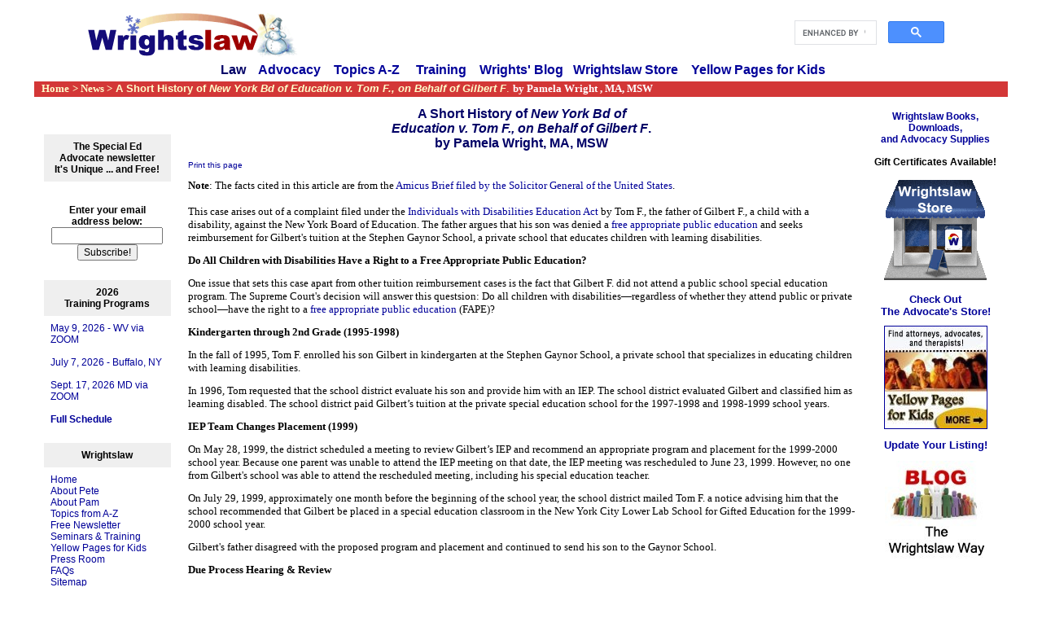

--- FILE ---
content_type: text/html; charset=ISO-8859-1
request_url: https://www.wrightslaw.com/news/07/nyc.tomf.history.htm
body_size: 45178
content:
<!DOCTYPE HTML PUBLIC "-//W3C//DTD HTML 4.01 Transitional//EN">
<html>
<head>
<title>A Short History of New York Bd of Education v. Tom F., on Behalf of Gilbert F. - Wrightslaw.com</title>
<meta http-equiv="Content-Type" content="text/html; charset=iso-8859-1">
<meta name="keywords" content="New York Board of Education v. Tom F, Tom Freston, tuition reimbursement, Stephen Gaynor School, IEP, IEP meeting, free appropriate education, FAPE, Wrightslaw, Peter Wright, Pete Wright, Pamela Wright">
<meta name="description" content="A Short History of New York Board of Education v. Tom F., on Behalf of Gilbert F. describes key events from Gilbert's entry into Kindergarten in 1996 to the U.S. Supreme Court's decision to grant cert in February 2007.">
</head>
<body bgcolor="#FFFFFF" link="#000066" vlink="#000066" alink="#990000">


<table width="85%" align="center">
<tr>
    <td width="35%"><a href="https://www.wrightslaw.com"><img src="https://www.wrightslaw.com/logos/logo.january.gif" width="260" height="60" border="0" /></a></td>
<td width="45%">
      <div align="right"><span class='st_sharethis' displayText=''></span>
<span class='st_facebook' displayText=''></span>
<span class='st_twitter' displayText=''></span>
<span class='st_linkedin' displayText=''></span>
<span class='st_pinterest' displayText=''></span>
<span class='st_email' displayText=''></span>
</div>
  </td>
 
 
 
  <td align="right" width="35%">
  <div>
   <script>
  (function() {
    var cx = '016934202862646934343:mgcvhz7jeh0';
    var gcse = document.createElement('script');
    gcse.type = 'text/javascript';
    gcse.async = true;
    gcse.src = (document.location.protocol == 'https:' ? 'https:' : 'http:') +
        '//cse.google.com/cse.js?cx=' + cx;
    var s = document.getElementsByTagName('script')[0];
    s.parentNode.insertBefore(gcse, s);
  })();
</script>

<gcse:search></gcse:search>
  </div>

<script type="text/javascript">var switchTo5x=true;</script>
<script type="text/javascript" src="https://ws.sharethis.com/button/buttons.js"></script>
<script type="text/javascript">stLight.options({publisher: "af9b2a11-6c6a-41dc-bbfc-5032b76e27e9", doNotHash: false, doNotCopy: false, hashAddressBar: false});</script>



<script type="text/javascript">
var _userway_config = {
// uncomment the following line to override default position
// position: 3,
// uncomment the following line to override default language (e.g., fr, de, es, he, nl, etc.)
// language: 'en',
// uncomment the following line to override color set via widget
// color: '#053e67',
account: '1pE1WpWdVC'
};
</script>
<script type="text/javascript" src="https://cdn.userway.org//widget.js"></script>

</td>
</tr>


<tr valign="top">
<td colspan="3">



<div align="center"><font face="Verdana, Arial, Helvetica, sans-serif" size="3"><b>
&nbsp;&nbsp;<a href="https://www.wrightslaw.com/law.htm"><font color="#000066">Law </a>&nbsp;&nbsp;


<a href="https://www.wrightslaw.com/advoc.htm"> Advocacy</a> &nbsp;&nbsp;

<a href="https://www.wrightslaw.com/topics.htm">Topics A-Z </a> &nbsp; &nbsp;

<a href="https://www.wrightslaw.com/speak/index.htm">Training</a> &nbsp;&nbsp; 


<a href="https://www.wrightslaw.com/blog/">Wrights' Blog</a>&nbsp;&nbsp;


<a href="https://www.wrightslaw.com/store">Wrightslaw Store</a>&nbsp;&nbsp;&nbsp;


<para align="right"><a href="https://www.yellowpagesforkids.com">Yellow Pages for Kids</a>&nbsp;

</div></td></tr></table>







 <table width="95%" align="center"> <tr> <td bgcolor="#D33737" height="19"><font color="#FFFFCC" size="2" face="Arial, Helvetica, sans-serif"> &nbsp;<b><font color="#FFFFCC" face="Verdana, Arial, Helvetica, sans-serif"></font></b><font face="Verdana, Arial, Helvetica, sans-serif">&nbsp;</font><font color="#FFFFCC" size="2" face="Arial, Helvetica, sans-serif"><font face="Verdana"><b><a href="http://www.wrightsslaw.com"><font color="#FFFFCC">Home</font></a></b></font></font> <font face="Verdana, Arial, Helvetica, sans-serif"><b><font face="Verdana">&gt;</font></b></font><font face="Verdana"><b>&nbsp;<a href="http://www.wrightsslaw.com/news.htm"><font color="#FFFFCC">News</font></a> &gt;</b></font><font face="Verdana, Arial, Helvetica, sans-serif"> <b>A Short History of <i>New York Bd of Education v. Tom F., on Behalf of Gilbert F</i></b>.</font> <b><font color="#FFFFFF" face="Verdana">by Pamela Wright , MA, MSW</font></b> </font></td>
</tr> 
</table><table width="95%" height="100%" align="center" cellpadding="8"> 
  <tr> 
<td width="15%" valign="top" bgcolor="#FFFFFF"> <div align="center"> <style type="text/css">
<!--
p {color:#000000; font-size:12px; font-family: Verdana, Arial, Helvetica, sans-serif}
a:link       { text-decoration: none; color:#000099 }
a:active     { text-decoration: none; color:#000099 }
a:visited    { text-decoration: none; color:#000099 }
-->
</style>
<style fprolloverstyle>
A:hover {color: #0000CC; text-decoration: underline}
.style1 {
	color: #FF0000;
	font-weight: bold;
	font-size: 10px;
}
.middle {
	text-align: center;
}
.middle {
	text-align: right;
}
</style>

<center>

<table bordercolor="#FFFFFF" width="90%" border="0" style=" border-collapse: collapse" cellpadding="8" cellspacing="8"> 

<tr>
<td height="0" bgcolor="#ffffff">
      <div id="google_translate_element"></div><script type="text/javascript">
function googleTranslateElementInit() {
  new google.translate.TranslateElement({pageLanguage: 'en', includedLanguages: 'es', layout: google.translate.TranslateElement.InlineLayout.SIMPLE}, 'google_translate_element');
}
</script><script type="text/javascript" src="//translate.google.com/translate_a/element.js?cb=googleTranslateElementInit"></script><br></td>
   </tr>
<tr>
<td bgcolor="#EFEFEF">
<p align="center"><b>The Special Ed Advocate newsletter<br>        
It's Unique ... and Free!</b></td>
</tr>
<tr>
<td height="121" bordercolor=#ffffff bgcolor=#FFFFFF>
<div align="center">
<div style="width:140; background-color: #ffffff; height:65">

<form name="ccoptin" action="https://ui.constantcontact.com/d.jsp" target="_blank" method="post" style="margin-bottom:3;">
<p style="margin-top: 0; margin-bottom: 0">
<b>Enter your email address below:</b>
<input type="text" name="ea" size="15" value="" >
</p>
<p style="margin-top: 0; margin-bottom: 0">
<input type="submit" name="go" value="Subscribe!" class="submit"  style="font-size:12px">
<input type="hidden" name="m" value="1101518003158">
<input type="hidden" name="p" value="oi">
</p>
</form>
</div>
</div>


<!-- END: Constant Contact Stylish Email Newsletter Form -->
<!-- BEGIN: SafeSubscribe -->
<!-- END: SafeSubscribe --></td>
</tr>
<tr>
  <td bgcolor="#EFEFEF" height="0"> 
  <p align="center"><b>2026<br />
    Training Programs</b></td>
</tr>

<tr>
<td height="91" bordercolor="#FFFFFF"><p><a href="https://www.wrightslaw.com/speak/schedule.htm">
May 9, 2026 - WV via ZOOM
<br>
<br>
July 7, 2026 - Buffalo, NY
<br>
<br>
Sept. 17, 2026 MD via ZOOM
<br>
<br>
<b>Full Schedule</b></a>

<br>
<br>



</p></td>
</tr>
    
<tr>
<td bgcolor="#EFEFEF">
<p align="center"><b>Wrightslaw</b></td>
</tr>

<tr>
<td height="0" bordercolor="#FFFFFF">
<p style="margin-top: 0; margin-bottom: 0">
<a href="https://www.wrightslaw.com/">Home</a><br>
<a href="https://www.wrightslaw.com/speak/p2/pete.bio.htm">About Pete</a><br>
<a href="https://www.wrightslaw.com/speak/p2/pam.bio.htm">About Pam</a><br>
<a href="https://www.wrightslaw.com/topics.htm">Topics from A-Z</a><br>
<a href="https://www.wrightslaw.com/subscribe.htm">Free Newsletter</a><br>
<a href="https://www.wrightslaw.com/speak/index.htm">Seminars & Training</a><br>
<a href="http://www.yellowpagesforkids.com">Yellow Pages for Kids</a><br>
<a href="https://www.wrightslaw.com/press.htm">Press Room</a><br>
<a href="https://www.wrightslaw.com/site.faq.htm">FAQs</a><br>
<a href="https://www.wrightslaw.com/sitemap.htm">Sitemap</a></p></td>
</tr>

<tr>
<td bordercolor="#FFFFFF" bgcolor="#EFEFEF">
<p align="center"><b>Books &amp; Training</b></td>
</tr>
    
<tr>
<td height="0" bordercolor="#FFFFFF" bgcolor="#FFFFFF">
<p><a href="https://www.wrightslaw.com/store/index.html">Wrightslaw Store<img src="https://www.wrightslaw.com/images/lock2.jpg" alt="secure store lock" width="16" height="20" border="0" align="absmiddle"></a><br>
<a href="https://www.wrightslaw.com/supplies/supplies.htm">&nbsp;&nbsp;Advocate's Store</a><br>
&nbsp;&nbsp;<a href="https://www.wrightslaw.com/bks/stu.discount.htm">Student Bookstore</a><br>
<a href="https://www.wrightslaw.com/bks/exam.copies.htm">&nbsp;&nbsp;Exam Copies</a><br>
<a href="https://www.wrightslaw.com/webex/index.htm">Training Center</a><br>
<!--
<a href="https://www.wrightslaw.com/bks/advo_discount.htm">Bulk Discounts</a><br>

<a href="https://www.wrightslaw.com/bks/mil.discount.htm">Military Discounts</a><br>
<a href="https://www.wrightslaw.com/bks/stu.discount.htm">Student Discounts</a><br> -->

<a href="https://www.wrightslaw.com/bks/orderform.htm">Mail &amp; Fax Orders</a></p></td>
</tr>
    
<tr>
<td bordercolor="#FFFFFF" bgcolor="#EFEFEF"><p align="center"><b>Advocacy Library</b></td>
</tr>

<tr>
<td height="0" bordercolor="#FFFFFF"><p align="left" style="margin-top: 0"><a href="https://www.wrightslaw.com/articles.htm">Articles</a><br />
<a href="https://www.wrightslaw.com/info/advo.cool.tools.htm">Cool Tools</a><br />    
<a href="https://www.wrightslaw.com/heath/dyh.index.htm">Doing Your Homework</a><br />
    <a href="https://www.wrightslaw.com/howey/ask.htm">Ask the Advocate</a><br />
    <a href="https://www.wrightslaw.com/faqs.htm">FAQs</font></a><br />
    <a href="https://www.wrightslaw.com/archives.htm">Newsletter Archives</a><br />
    <a href="https://www.wrightslaw.com/nltr/summer.school.series.htm">Short Course Series</a><br />
    <a href="http://www.fetaweb.com/success.htm">Success Stories</a><br />
    <a href="https://www.wrightslaw.com/advocacy.htm">Tips</a><a href="https://www.wrightslaw.com/advocacy.htm"><br></a></p></td>
</tr>

<tr>
<td bordercolor="#FFFFFF" bgcolor="#EFEFEF"><p align="center"><b>Law Library</b></td>
</tr>

<tr>
<td bordercolor="#FFFFFF"><p style="margin-top: 0; margin-bottom: 0">
<a href="https://www.wrightslaw.com/law.articles.htm">Articles</a><br>
<a href="https://www.wrightslaw.com/caselaw.htm">Caselaw</a><br>
<a href="https://www.wrightslaw.com/law/pleadings/fed.court.complaints.htm">Fed Court Complaints</a><br>
<a href="https://www.wrightslaw.com/idea/index.htm">IDEA 2004</a><br>



<a href="https://www.wrightslaw.com/info/homeless.index.htm">McKinney-Vento Homeless</a><br />
<a href="https://www.wrightslaw.com/info/ferpa.index.htm">FERPA</a><br>
<a href="https://www.wrightslaw.com/info/sec504.index.htm">Section 504</a><br></td>
</tr>

<tr>
<td bordercolor="#FFFFFF" bgcolor="#EFEFEF"><p align="center"><b>Topics</b></td>
</tr>

<tr>
<td height="0" bordercolor="#FFFFFF"><p style="margin-top: 0; margin-bottom: 0"><a href="https://www.wrightslaw.com/info/advo.index.htm">Advocacy</a><br>
<a href="https://www.wrightslaw.com/info/add.index.htm">ADD/ADHD</a><br>

<a href="https://www.wrightslaw.com/info/allergy.index.htm">Allergy/Anaphylaxis</a><br>
<a href="https://www.wrightslaw.com/info/ai.index.htm">American Indian<br></a>
<a href="https://www.wrightslaw.com/info/atech.index.htm">Assistive Technology</a><br>
<a href="https://www.wrightslaw.com/info/autism.index.htm">Autism Spectrum<br></a>
<a href="https://www.wrightslaw.com/info/discipl.index.htm">Behavior & Discipline</a>
<a href="https://www.wrightslaw.com/info/harassment.index.htm"><br>Bullying<br></a>
<a href="https://www.wrightslaw.com/info/college.index.htm">College/Continuing Ed<br></a>
<a href="https://www.wrightslaw.com/info/damag.index.htm">Damages</a><br>
<a href="https://www.wrightslaw.com/info/sec504.index.htm">Discrimination</a><br>
<a href="https://www.wrightslaw.com/info/dp.index.htm">Due Process</a><br>
<a href="https://www.wrightslaw.com/info/ei.index.htm">Early Intervention<br>&nbsp;&nbsp;(Part C)</a><br>
<a href="https://www.wrightslaw.com/info/elig.index.htm">Eligibility</a><br>
<a href="https://www.wrightslaw.com/info/allergy.index.htm">Episodic, such as
  <br>&nbsp;&nbsp; Allergies, Asthma, 
<br>&nbsp;&nbsp; Diabetes, Epilepsy, etc</a><br>
<a href="https://www.wrightslaw.com/essa/index.htm">ESSA</a><br>
<a href="https://www.wrightslaw.com/info/esy.index.htm">ESY</a><br>
<a href="https://www.wrightslaw.com/info/test.index.htm">Evaluations</a><br>
<a href="https://www.wrightslaw.com/info/fape.index.htm">FAPE</a><br>
<a href="https://www.wrightslaw.com/flyers.htm">Flyers</a><font color="#000066"><br>
<a href="https://www.wrightslaw.com/info/future.plan.index.htm">Future Planning<br></a>
<a href="https://www.wrightslaw.com/info/harassment.index.htm">Harassment</a> <br>
<a href="https://www.wrightslaw.com/info/highstak.index.htm">High-Stakes Tests</a><br>
<a href="https://www.wrightslaw.com/info/homeless.index.htm">Homeless Children</a><br>
<a href="https://www.wrightslaw.com/idea/index.htm">IDEA 2004</a><br>
<a href="https://www.wrightslaw.com/info/child.find.index.htm">Identification</a> &amp; <a href="https://www.wrightslaw.com/info/child.find.index.htm">Child Find</a><br>
<a href="https://www.wrightslaw.com/info/iep.index.htm">IEPs</a><br />

<!--
<a href="https://www.wrightslaw.com/speak/20.07.va.wm.htm">ISEA</a><br>
-->
<a href="https://www.wrightslaw.com/info/jj.index.htm">Juvenile Justice</a><br>
<a href="https://www.wrightslaw.com/lawschool/index.htm">Law School & Clinics</a><br>
<a href="https://www.wrightslaw.com/info/ltrs.index.htm">Letters & Paper Trails</a><br>
<a href="https://www.wrightslaw.com/info/lre.index.htm">LRE / Inclusion</a><br>
<a href="https://www.wrightslaw.com/info/mediation.index.htm">Mediation</a><br>
<a href="https://www.wrightslaw.com/info/dod.index.htm">Military / DOD</a><br /><a href="https://www.wrightslaw.com/info/protections.index.htm">Parental Protections</a><br>
<a href="https://www.wrightslaw.com/info/pe.index.htm">PE and Adapted PE<br></a></font>
<a href="https://www.wrightslaw.com/info/ferpa.index.htm">Privacy & Records</a><br>
<a href="https://www.wrightslaw.com/info/safgd.index.htm">Procedural Safeguards</a><br>
<a href="https://www.wrightslaw.com/info/progress.index.htm">Progress Monitoring</a><br>      
<a href="https://www.wrightslaw.com/info/read.index.htm">Reading</a><br>
<a href="https://www.wrightslaw.com/info/relsvc.index.htm">Related Services</a><br>
<a href="https://www.wrightslaw.com/nclb/rbi.htm">Research Based<br>&nbsp;&nbsp;Instruction</a><br>
<a href="https://www.wrightslaw.com/info/rti.index.htm">Response to Intervention<br>&nbsp;&nbsp;(RTI)</a><br>
<a href="https://www.wrightslaw.com/info/abuse.index.htm">Restraints / Seclusion<br>&nbsp;&nbsp; and Abuse</a><br>
<a href="https://www.wrightslaw.com/info/retain.index.htm">Retention</a><br>
<a href="https://www.wrightslaw.com/info/retal.index.htm">Retaliation</a><br>
<a href="https://www.wrightslaw.com/nclb/stats.htm">School Report Cards</a><br>
<a href="https://www.wrightslaw.com/info/sec504.index.htm">Section 504</a><br>
<a href="https://www.wrightslaw.com/info/self.advocacy.htm">Self-Advocacy</a><br>
<a href="https://www.wrightslaw.com/info/teach.index.htm">Teachers & Principals</a><br>
<a href="https://www.wrightslaw.com/info/trans.index.htm">Transition</a><br>
<a href="https://www.wrightslaw.com/info/2e.index.htm">Twice Exceptional (2e)</a><br>
<a href="https://www.wrightslaw.com/virginia/sped.index.htm">VA Special Education</a></td>
</tr>

<tr>
<td bordercolor="#FFFFFF" bgcolor="#EFEFEF"><p align="center">
<a href="https://www.wrightslaw.com/bkstore/bks_index.htm"><b>Resources &amp; Directories</font></b></a></td>
</tr>
    
<tr>
<td height="0" bordercolor="#FFFFFF" bgcolor="#FFFFFF"><p><a href="https://www.wrightslaw.com/bkstore/bks_index.htm">Advocate's Bookstore</a><br>
<a href="http://www.fetaweb.com">Advocacy Resources</a><br>Directories <br>
&nbsp;&nbsp;<a href="http://www.yellowpagesforkids.com/help/dis.orgs.htm">Disability Groups</a><br>
&nbsp;&nbsp;<a href="http://www.yellowpagesforkids.com/help/intrntl.htm">International</a><br>
&nbsp;&nbsp;<a href="http://www.yellowpagesforkids.com/help/seas.htm">State DOEs</a><br>
&nbsp;&nbsp;<a href="http://www.yellowpagesforkids.com/help/ptis.htm">State PTIs</a><br>
<a href="https://www.wrightslaw.com/flyers.htm">Free Flyers</a><br>
<a href="https://www.wrightslaw.com/links/free_pubs.htm">Free Pubs</a><br>
<a href="https://www.wrightslaw.com/links/free_nwltrs.htm">Free Newsletters</a><br>
<a href="http://www.yellowpagesforkids.com/help/legal.advocacy.htm">Legal & Advocacy</a><br>
Glossaries<br>
&nbsp; &nbsp;<a href="https://www.wrightslaw.com/links/glossary.sped.legal.htm">Legal Terms</a><br>
&nbsp;&nbsp;&nbsp;<a href="https://www.wrightslaw.com/links/glossary.assessment.htm">Assessment Terms</a><br>
<a href="http://www.fetaweb.com/best.htm">Best School Websites</a></td>
</tr>
    
<tr>
<td bordercolor="#FFFFFF" bgcolor="#FFFFFF">&nbsp;</td>
</tr>


<script type="text/javascript">
var _userway_config = {
// uncomment the following line to override default position
// position: '8',
// uncomment the following line to override default size (values: small, large)
// size: 'large', 
// uncomment the following line to override default language (e.g., fr, de, es, he, nl, etc.)
// language: null,
// uncomment the following line to override color set via widget
// color: 'null', 
// uncomment the following line to override type set via widget(1=man, 2=chair, 3=eye)
// type: 'null', 
account: '1pE1WpWdVC'
};
</script>
<script type="text/javascript" src="https://cdn.userway.org/widget.js"></script>

</tbody> 
</table>

</center>
</div>
 
</div></td><td width="70%" valign="top"> <div align="center"> <center> <p align="center"><font face="Verdana, Arial, Helvetica, sans-serif" size="3" color="#000066"><b> 
<!-- startprint -->
A Short History of 
<i>New York Bd of <br>
Education v. Tom F., on Behalf of Gilbert F</i>. <br>
by Pamela Wright, MA, MSW
<A NAME="top"></A><br>
</b></font></p>
<p align="left"><font face="Verdana, Arial, Helvetica, sans-serif" size="2"><font size="1" face="Verdana, Arial, Helvetica, sans-serif"><a href="/phprint.php">Print 
this page</a></font><br> 
</font> </p>
<div align="left">
  <p><font size="2" face="Verdana"><b>Note</b>: The facts cited in this article are from the <a href="http://www.harborhouselaw.com/law/plead/tomf.amicus.solgen.pdf">Amicus Brief filed by the Solicitor General of the United States</a>. <br>
      <br>
    This case arises out of a complaint filed under the <a href="https://www.wrightslaw.com/idea/index.htm">Individuals with Disabilities Education Act</a> by Tom F., the father of Gilbert F., a child with a disability, against the New York Board of Education. The father  argues that his son was denied a <a href="https://www.wrightslaw.com/info/fape.index.htm">free appropriate public education</a> and seeks reimbursement for Gilbert's tuition at the Stephen Gaynor School, a private school that educates children with learning disabilities. </font></p>
  <p><font color="#000000" size="2" face="Verdana"><b>Do All Children with Disabilities Have a Right to a Free Appropriate Public Education?</b></font></p>
  <p><font size="2" face="Verdana">One issue that sets this case apart from other tuition reimbursement cases is the fact that Gilbert F. did not attend a public school special education program.  The Supreme Court's decision will answer this questsion:  Do all children with disabilities&mdash;regardless of whether they attend public or private school&mdash;have the right to a <a href="https://www.wrightslaw.com/info/fape.index.htm">free appropriate public education</a> (FAPE)?</font></p>
  <p><font size="2" face="Verdana"><b>Kindergarten through 2nd Grade (1995-1998)</b> </font></p>
  <p><font size="2" face="Verdana">In the fall of 1995, Tom F. enrolled his son Gilbert in kindergarten at the Stephen Gaynor School, a private school that specializes in educating children with learning disabilities.</font></p>
  <p><font size="2" face="Verdana">In 1996, Tom  requested that the school district evaluate his son and provide him with an IEP. The school district evaluated Gilbert and classified him as learning disabled. The school district paid Gilbert&rsquo;s tuition at the private special education school for the 1997-1998 and 1998-1999 school years. </font></p>
  <p><font size="2" face="Verdana"><b>IEP Team Changes Placement (1999)</b></font></p>
  <p><font size="2" face="Verdana">On May 28, 1999, the district scheduled a meeting to review Gilbert&rsquo;s IEP and recommend an appropriate program and placement for the 1999-2000 school year. Because one parent was unable to attend the IEP meeting on that date, the IEP meeting was rescheduled to June 23, 1999. However, no one  from Gilbert's school was able to attend the rescheduled meeting, including his special education teacher. </font></p>
  <p><font size="2" face="Verdana">On July 29, 1999, approximately one month before the beginning of the school year, the school district mailed Tom F. a notice advising him that the  school recommended that Gilbert be placed in a special education classroom in the New York City Lower Lab School for Gifted Education for the 1999-2000  school year. </font></p>
  <p><font size="2" face="Verdana">Gilbert's father disagreed with the proposed program and placement and continued to send his son to the Gaynor School.</font></p>
  <p><font size="2" face="Verdana"><b>Due Process Hearing &amp; Review</b></font></p>
  <p><font size="2" face="Verdana">Tom F. requested a <a href="https://www.wrightslaw.com/info/dp.index.htm">due process hearing</a> to challenge the  district's recommendation to change his child's placement and to request reimbursement for Gilbert's tuition at the private special education school for the 1999-2000 school year. </font></p>
  <p><font size="2" face="Verdana">On April 6, 2001, the impartial hearing officer issued a decision.&nbsp;The hearing officer found that the school district failed to offer Gilbert an educational program that met his needs, that the Gaynor School was appropriate, and granted the parent's request for tuition reimbursement. The hearing officer found that Tom F. &ldquo;did everything asked of him . . . in regard to this matter.&rdquo;</font></p>
  <p><font size="2" face="Verdana">The school district appealed. The state review officer affirmed the hearing officer's findings, found that the parent was entitled to tuition reimbursement, and dismissed the school district's appeal.</font></p>
  <p><font size="2" face="Verdana"><b>District Court Overturns Decisions by Hearing Officer &amp; Review Officer (2005)</b></font></p>
  <p><font size="2" face="Verdana">The school district appealed this decision to the U.S.  District Court for the Southern District of New York. On January 3, 2005, the district court overturned the decisions of the impartial hearing officer and review officer. Citing Section 1412(a)(10)(C)(ii) of IDEA 97, the Court ruled &ldquo;that where a child has not previously received special education from a public agency, there is no authority to reimburse the tuition expenses arising from a parent&rsquo;s unilateral placement of a child in private school.&rdquo; <br>
  </font><font size="2" face="Verdana, Arial, Helvetica, sans-serif"><br>
  The relevant statute reads:</font></p>
  <p align="left"><font size="2" face="Verdana"><b>(ii) Reimbursement for Private School Placement.</b> If the parents of a child with a disability, who previously received special education and related services under the authority of a public agency, enroll the child in a private elementary or secondary school without the consent or or referral by the public agency, a court of a hearing officer may require the agency to reimburse the parents for the cost of that enrollment if the court or hearing officer finds that the agency had not made a free appropriate public education available to the child in a timely manner prior to that enrollment.&quot; 20 U.S.C. 1412(a)(10)(C)(ii) (page 74 in <a href="https://www.wrightslaw.com/bks/selaw2/selaw2.htm">Wrightslaw, Special Education Law, 2nd Edition</a>) </font></p>
  <p><font size="2" face="Verdana">        The court did not consider the finding by the impartial hearing officer and review officer that Gilbert was denied a free appropriate public education.</font></p>
  <p><font size="2" face="Verdana"><b>Court of Appeals Vacates District Court Decision (2006)</b></font></p>
  <p><font size="2" face="Verdana">On August 9, 2006, in an unpublished Summary Order,&nbsp;the U.S. Court of Appeals for the Second Circuit&nbsp;<a href="http://www.harborhouselaw.com/law/plead/tomf.2dcir.vacate.remand.pdf">vacated and remanded the district court&rsquo;s decision</a> in light of their decision in <i><a href="http://64.233.169.104/search?q=cache:Ct1F8JlyDWMJ:caselaw.findlaw.com/data2/circs/2nd/044981p.pdf+Frank+G.+v.+Board+of+Education+of+Hyde+Park&hl=en&ct=clnk&cd=1&gl=us&client=safari">Frank G. v. Board of Education of Hyde Park</a></i>, 459 F.3d 356 (2d Cir.). <br>
    <br>
    In <i>Frank G</i>., the Second Circuit held that IDEA does not &ldquo;establish a threshold requirement that a disabled child must have previously received public special education and related services in order to be eligible for reimbursement&rdquo; for tuition reimbursement for a private school.</font></p>
  <p><font size="2" face="Verdana">In <i>Frank G.</i>, the Court of Appeals explained that Section 1412(a)(10)(C)(ii) &ldquo;does not say that tuition reimbursement is only available to parents whose child had previously received special education and related services from a public agency, nor does it say that tuition reimbursement is not available to parents whose child had not previously received special education and related services.&rdquo; <br>
    <br>
    The court reasoned that reading that language into Section 1412(a)(10)(C)(ii) would conflict with other provisions of the Act, including the Act&rsquo;s broad equitable relief provision, and lead to the &ldquo;untenable&rdquo; result that parents would have &ldquo;to jeopardize their child&rsquo;s health and education in this manner in order to qualify for . . . reimbursement.&rdquo;</font></p>
  <p><font size="2" face="Verdana"><b>Supreme Court Grants Certiorari (2007)</b></font></p>
  <p><font size="2" face="Verdana">On Monday, February 26, 2007, the U.S. Supreme Court granted certiorari in <a href="http://www.supremecourtus.gov/qp/06-00637qp.pdf"><i>New York City Board of Education v. Tom F., on Behalf of Gilbert F., a Minor Child</i></a>.<br>
      <b><br>
    Question Presented</b> </font></p>
  <p><font size="2" face="Verdana">Does the holding of the United States Court of Appeals for the Second Circuit,<br>
    stating that the Individuals with Disabilities Education Act permits tuition<br>
    reimbursement where a child has not previously received special education from a<br>
    public agency, stand in direct contradiction to the plain language of 20 U.S.C. Sec.<br>
    1412(a)(10)(C)(ii) which authorizes tuition reimbursement to the parents of a<br>
    disabled child who previously received special education and related services<br>
    under the authority of a public agency?</font><FONT color="#000066" SIZE="2" FACE="Verdana"><font color="#000000"><a href="#top"><br>
    <br>
    </a></font><font color="#000000" size="2" face="Verdana"><b>Oral Argument</b> <br>
    <br>
    <a href="https://www.wrightslaw.com/news/07/nyc.tomf.htm">Oral argument scheduled for Monday, October 1, 2007</a>, the first day of the Fall term. Learn more about the case, legal issues, significance, read briefs, and news. </font><font color="#000000"><a href="#top"><br>
     <br>
To Top</a></font></FONT>        </p>
  </div>
</center>
</div>
<div align="center"><center><div align="center"> 
<p align="left"><font face="Verdana, Arial, Helvetica, sans-serif" size="2">Revised: 
08/12/07<br>
 Created: 08/12/07<br> 
 <br> <!-- stopprint --> </font></p></div></center></div><div align="center"><center> 
<hr width="100%" color="#990000" size="1"> </center></div><div class="MsoNormal" align="left"><br> 




<div align="center">
<div style="width:160; background-color: #ffffff;">
<form name="ccoptin" action="https://ui.constantcontact.com/d.jsp" target="_blank" method="post" style="margin-bottom:3;">
  <p style="margin-top: 0; margin-bottom: 0"><span style="background-color: #000000; float:right;margin-right:5;margin-top:3">
  <img src="https://img.constantcontact.com/ui/images1/visitor/email2_trans.gif" alt="Email Newsletter icon, E-mail Newsletter icon, Email List icon, E-mail List icon" border="0" width="17" height="12"></span>
<font style="font-weight: bold; font-family:Arial,Helvetica,sans-serif; font-size:13px; color:#000000;">The Special Ed Advocate: It's Free!</font>
<input type="text" name="ea" size="20" value="" style="font-family:Verdana,Geneva,Arial,Helvetica,sans-serif; font-size:10px; border:1px solid #000000;">
<input type="submit" name="go" value="Submit" class="submit"  style="font-family:Verdana,Arial,Helvetica,sans-serif; font-size:10px;">
<input type="hidden" name="m" value="1101518003158">
<input type="hidden" name="p" value="oi">
  </p>
</form>
</div>
</div>
<!-- END: Constant Contact Stylish Email Newsletter Form -->
<!-- BEGIN: SafeSubscribe -->
<div align="center">
<p style="margin-top: 0; margin-bottom: 0">
<a href="http://www.constantcontact.com/safesubscribe.jsp" target="_blank"><img src="https://img.constantcontact.com/ui/images1/safe_subscribe_logo.gif" border="0" width="168" height="14" alt="" vspace="5"/></a></div>






<div align="center">
<table border="0" cellpadding="0" cellspacing="0" style="border-collapse: collapse" bordercolor="#ffffff" width="100%" id="AutoNumber1">
  <tr>
    <td colspan="5">






  </tr>
  <tr>



  <td width="16%" align="center"><p>
      <font face="Verdana" color="#000000" size="2">
     <font color="#000000"></a></font><font color="#990000"><b><font color="#000066" face="Verdana, Arial, Helvetica, sans-serif" size="2">
    <td width="16%" align="center"><p>
      <font face="Verdana" color="#000000" size="2">
        <a href="https://www.wrightslaw.com/store/selaw2.store.html">
     <font color="#000000"><img alt="Wrightslaw: Special Education Law, 3rd Edition by Pete and Pam Wright" src="https://www.wrightslaw.com/bks/selaw3/sel3.150.195.jpg" vspace="5" border="2" width="92" height="119"></a></font><br /><font face="Verdana, Arial, Helvetica, sans-serif" color="#000000" size="2"><a href="https://www.wrightslaw.com/bks/selaw3/selaw3.htm">About the Book</a></font></p>
      <p><font face="Verdana, Arial, Helvetica, sans-serif" color="#000000" size="2"><a href="https://www.wrightslaw.com/store/">To Order</a></font></p></td>
    <td width="16%" align="center"><div align="center">
      <p><font face="Verdana" size="2">
        <a href="https://www.wrightslaw.com/store/feta2.sm.store.html">
          <font color="#000000"><img hspace="0" src="https://www.wrightslaw.com/nltr/img/feta2.100.jpg" border="2" vspace="5" width="92" height="119"></a></font><br />
      <font face="Verdana, Arial, Helvetica, sans-serif" size="2"><a href="https://www.wrightslaw.com/bks/feta2/feta2.htm">About the Book</a></font></p>
      <p><font face="Verdana, Arial, Helvetica, sans-serif" color="#990000" size="2"><a href="https://www.wrightslaw.com/store/">To Order</a></font> <a href="https://www.wrightslaw.com/lite-scripts/sb/order.cgi?storeid=*185941870a4fc50b4478a5c241fe&amp;dbname=products&amp;guid=5b8871d0-cb06-11e3-b341-00259064883a&amp;function=add"></a></p>
    </div></td>
    <td width="16%" align="center"><p><font color="#000000"><font face="Verdana" size="2"><a href="https://www.wrightslaw.com/store/aaieps.html"><font color="#000000"><img src="https://www.wrightslaw.com/bks/aaiep/cover.92x119.jpg" alt="Wrightslaw: All About IEPs" width="90" height="120" hspace="0" vspace="5" border="2"> </a></font></font><br /><font face="Verdana, Arial, Helvetica, sans-serif" color="#000000" size="2"><a href="https://www.wrightslaw.com/bks/aaiep/index.htm">About the Book</a></font></p>
      <p><font face="Verdana, Arial, Helvetica, sans-serif" size="2"><font size="2"><a href="https://www.wrightslaw.com/store/">To Order</a></font></font></p></td>
    <td width="16%" align="center"><p><font color="#000000"><b><font face="Verdana" size="2"><a href="https://www.wrightslaw.com/store/aat2.html"><font color="#000000"><img alt="Wrightslaw: All About Tests and Assessments" hspace="0" src="https://www.wrightslaw.com/bks/aat2/aat2.cover.72dpi.jpg" border="2" vspace="5"  width="90" height="120" /></a></font></b></font><br />
      <font face="Verdana, Arial, Helvetica, sans-serif" color="#000000" size="2"><a href="https://www.wrightslaw.com/bks/aat2/index.htm">About the Book</a></font></p>
      <p><font face="Verdana, Arial, Helvetica, sans-serif" size="2"><font size="2"><a href="https://www.wrightslaw.com/store/">To Order</a></font></font></p></td>
    <td width="16%" align="center"><p><font color="#000000"><font face="Verdana" size="2">
      
      
      <a href="https://www.wrightslaw.com/store/dpdvd.html">
        <font color="#000000"><img src="https://www.wrightslaw.com/images/dp.cover.fr.jpg" alt="Surviving Due Process: Stephen Jeffers v. School Board " width="90" height="120" hspace="0" vspace="5" border="0"></a></font><font face="Verdana, Arial, Helvetica, sans-serif" size="2"><font size="2"><br />
      <a href="https://www.wrightslaw.com/bks/dvddp/index.htm">About the DVD Video</a></font></font></font></p>
      <p><font face="Verdana, Arial, Helvetica, sans-serif" size="2"><a href="https://www.wrightslaw.com/store/">To Order</a></font></p></td>
  </tr>
 
  
    </td>
      
  </tr>
  <tr>
    <td colspan="6">

<p align="center">&nbsp;</p>
</td>
  </tr>
  <tr>
    <td colspan="6">






<p align="center" style="margin-top: 0; margin-bottom: 0"><font face="Verdana" size="2">Copyright © 1998-2026, Peter W. D. Wright and Pamela Darr 






Wright. All rights reserved.</font></p>






<p align="center" style="margin-top: 0; margin-bottom: 0"><font face="Verdana" size="2">






<a href="mailto:webmaster@wrightslaw.com?subject=Email to Wrightslaw about . . . ">






<font color="#990000">Contact Us</font></a><font color="#990000"> | </font> <a href="https://www.wrightslaw.com/press.htm">
<font color="#990000">Press</font></a> </font><font face="Verdana, Arial, Helvetica, sans-serif" size="2"><font color="#990000">l&nbsp;</font><font color="#9C0000"><a href="https://www.wrightslaw.com/us.htm"><font color="#990000">Mission</font></a><font color="#990000"> l </font></font></font><font face="Verdana, Arial, Helvetica, sans-serif" size="2"><font color="#9C0000"><a href="https://www.wrightslaw.com/awards.htm"><font color="#990000">Our Awards</font></a></font></font> <font face="Verdana, Arial, Helvetica, sans-serif" size="2"><font color="#990000">l </font>






</font>






<font face="Arial" size="2"><a href="https://www.wrightslaw.com/priv_plcy.htm">






<font face="Verdana" color="#990000">Privacy






  Policy</font></a><font color="#990000"> l </font> <font face="Verdana"><a href="https://www.wrightslaw.com/disclaimer.htm">






<font color="#990000">Disclaimer</font></a></font><font color="#990000"> l
</font>  </font>




















<font face="Verdana, Arial, Helvetica, sans-serif" size="2">






<a href="https://www.wrightslaw.com/sitemap.htm"><font color="#990000">Site Map</font></a></font></p>

    </td>
  </tr>
</table>
</div>
 </div></td><td width="15%" valign="top" bgcolor="#FFFFFF"> 
<div align="left"> 
<style type="text/css">
<!--
.verdana {
	font-family: Verdana, Geneva, sans-serif;
}
.red {	color: #900;
}
.red1 {color: #900;
}
.red1 {	color: #900;
}
-->
</style>
<body link="#000066" vlink="#000066" alink="#000066">

<div align="center">

  <center>





<table width="100%" border="0" align="center" cellpadding="5" cellspacing="5" bordercolor="#ffffff" bgcolor="#ffffff" style="border-collapse: collapse; color: #900;">
  <tr>
  
  
  <td height="195" valign="top" bordercolor="#FFFFFF" bgcolor="#FFFFFF"><center>
    <p><a href="https://www.wrightslaw.com/store/index.html"><b> Wrightslaw
     Books, Downloads,<br>
and Advocacy Supplies</b></a><br>
<strong><br>
Gift Certificates Available!</strong></p>
    <p><a href="https://www.wrightslaw.com/store/index.html"><img src="https://www.wrightslaw.com/store/wrightslaw.store.icon.gif" width="128" height="128"></a>
      <br><br>
      
      <a href="https://www.wrightslaw.com/supplies/supplies.htm">
        
        <font face="Verdana, Arial, Helvetica, sans-serif" size="2" >
        <a href="https://www.wrightslaw.com/store"><b><font face="Verdana, Arial, Helvetica, sans-serif" size="2" ><font face="Verdana, Arial, Helvetica, sans-serif" color="#990000" size="2"><font color="#000066">
        
        <a href="https://www.wrightslaw.com/supplies/supplies.htm">
        
        <b>Check Out <br> The Advocate's Store!</b></a><br>
    </p> 
    </p>
    </center></td>
</tr>
  




<td height="0" valign="top" bordercolor="#FFFFFF" bgcolor="#FFFFFF"><div align="center">
     <p>

   


       <a href="http://www.yellowpagesforkids.com"><img src="https://www.wrightslaw.com/nltr/img/yp.ad.new.125.jpg" alt="Wrightslaw Yellow Pages for Kids" width="125" height="125" border="1"></a> </p>


<p><b><font color="#990000" size="2" face="Verdana, Arial, Helvetica, sans-serif"><a href="https://www.bridges4kids.org/ypapplication.htm"> Update Your Listing!</a></font></b></p>



<a href="https://www.wrightslaw.com/blog"><img src="https://www.wrightslaw.com/blog/images/people.icon.jpg" alt=â€œWrightslaw Way Blog"border="0"></a><a href="https://www.wrightslaw.com/blog/community-helpline/"><br><br>

<!--
     <p><a href="https://www.wrightslaw.com/video/wrightslaw.provides.answers.to.your.questions.mp4"><img src="https://www.wrightslaw.com/images/inhouse/take.a.tour.jpg" width="123" height="123" alt="Take a Tour of Wrightslaw with Pete Wright"></a><br><br>

-->
</p>


   </div></td>
  </tr>

 <tr>

   <td height="0" valign="top" bordercolor="#FFFFFF" bgcolor="#FFFFFF"><p align="center"><font size="2" face="Verdana, Arial, Helvetica, sans-serif"><a href="https://www.facebook.com/pages/Wrightslaw/258027171722?sk=wall"><img src="https://www.wrightslaw.com/images/facebook/fb.icon.jpg" alt="Wrightslaw on Facebook" width="25" height="25" hspace="5" border="0" align="absmiddle"></a><a href="https://www.facebook.com/pages/Wrightslaw/258027171722?sk=wall"></a></font><font size="2" face="Verdana, Arial, Helvetica, sans-serif"><a href="https://twitter.com/wrightslaw"><img src="https://www.wrightslaw.com/images/inhouse/twitter.png" alt="Wrightslaw on Twitter" width="30" height="30" hspace="5" border="0" align="absmiddle"></a></font><a href="https://www.youtube.com/user/wrightslaw"><img src="https://www.wrightslaw.com/images/inhouse/YouTube.icon.png" alt="Wrightslaw YouTube Channel" width="30" height="22" hspace="3" border="0" align="absmiddle"></a>&nbsp;
     
   </td>
 </tr>
 

  <tr>
    <td height="0" valign="top" bordercolor="#FFFFFF" bgcolor="#EFEFEF"><center>
      <p><b><font color="#990000" size="2" face="Verdana, Arial, Helvetica, sans-serif"><a href="https://www.wrightslaw.com/store">Wrightslaw Books</a></font></b><br>

       <b><font face="Verdana" color="#000066" size="2"><a href="https://www.wrightslaw.com/store/selaw3.store.html"><img src="https://www.wrightslaw.com/bks/selaw3/sel3.150.195.jpg" alt="Wrightslaw: Special Education Law, 3rd Edition, by Pam and Pete Wright" width="92" height="119" hspace="10" vspace="5" border="1" align="middle"></a></font></b>


      <br><font face="Verdana, Arial, Helvetica, sans-serif" color="#000000" size="2"><a href="https://www.wrightslaw.com/bks/selaw3/selaw3.htm">About the Book</a></font></p>


      <p><font face="Verdana" size="2"><a href="https://www.wrightslaw.com/store/feta2.sm.store.html"><img src="https://www.wrightslaw.com/nltr/img/feta2.100.jpg" alt="Wrightslaw: From Emotions to Advocacy, 2nd Edition" width="92" height="119" hspace="0" vspace="5" border="1"></a></font><br />

        <font face="Verdana, Arial, Helvetica, sans-serif" size="2"><a href="https://www.wrightslaw.com/bks/feta2/feta2.htm">About the Book</a></font></p>
      <p><font color="#000000"><font face="Verdana" size="2"><a href="https://www.wrightslaw.com/store/aaieps.html"><img src="https://www.wrightslaw.com/bks/aaiep/cover.92x119.jpg" alt="Wrightslaw: All About IEPs" width="90" height="120" hspace="0" vspace="5" border="1"></a></font></font><br />
        <font face="Verdana, Arial, Helvetica, sans-serif" color="#000000" size="2"><a href="https://www.wrightslaw.com/bks/aaiep/index.htm">About the Book</a></font></p>

      <p><font color="#000000"><b><font face="Verdana" size="2"><a href="https://www.wrightslaw.com/store/aat2.html"><img alt="Wrightslaw: All About Tests and Assessments" hspace="0" src="https://www.wrightslaw.com/bks/aat2/aat2.cover.72dpi.jpg" border="1" vspace="5"  width="90" height="120" /></a></font></b></font><br />
        <font face="Verdana, Arial, Helvetica, sans-serif" color="#000000" size="2"><a href="https://www.wrightslaw.com/bks/aat2/index.htm">About the Book</a></font></p>





<p><font color="#000000"><b><font face="Verdana" size="2"><a href="https://www.wrightslaw.com/bks/2019law/index.htm"><img alt="Wrightslaw: Special Education Legal Developments and Cases 2019" hspace="0" src="https://www.wrightslaw.com/bks/2019law/cover.lg.png" border="1" vspace="5"  width="90" height="120" /></a></font></b></font><br />



        <font face="Verdana, Arial, Helvetica, sans-serif" color="#000000" size="2"><a href="https://www.wrightslaw.com/bks/2019law/index.htm">About the Book</a></font></p>



      <p><font color="#000000"><font face="Verdana" size="2"><a href="https://www.wrightslaw.com/store/dpdvd.html"><img src="https://www.wrightslaw.com/images/dp.cover.fr.jpg" alt="Surviving Due Process: Stephen Jeffers v. School Board " width="90" height="120" hspace="0" vspace="5" border="0"></a></font><font face="Verdana, Arial, Helvetica, sans-serif" size="2"><font size="2"><br />
            <a href="https://www.wrightslaw.com/bks/dvddp/index.htm">About the DVD Video</a></font>
<br><br>

<a href="https://www.wrightslaw.com/store/cd.test.scores.html">Understanding Your Child's <br>
  Test Scores (1.5 hrs)</a> </font><br><br>
<b>




<p><b><font size="2" face="Verdana, Arial, Helvetica, sans-serif"><a href="https://www.wrightslaw.com/bks/stu.discount.htm">Student Discounts</a></font><br><br>

<!--

  <font size="2" face="Verdana, Arial, Helvetica, sans-serif"><a href="https://www.wrightslaw.com/bks/mil.discount.htm">Military Discount 25-45% Off!</a></font></b></p>

-->
</center></td>
  </tr>
  <tr>

    <td height="198" valign="top" bordercolor="#FFFFFF" bgcolor="#FFFFFF"><center>
      <p><font color="#990000"><b><font face="Verdana" size="2"><a href="https://www.wrightslaw.com/supplies/supplies.htm"><img src="https://www.wrightslaw.com/supplies/img/full.kit.cp.jpg" width="132" height="173" border="0"><br>
        </a></font></b><font face="Verdana, Arial, Helvetica, sans-serif" color="#990000" size="2"><a href="https://www.wrightslaw.com/supplies/supplies.htm">The Advocate's Store</a></font></font><br>
        </p>
      </center></td>
  </tr>


<!--

  <tr>
    <td height="0" valign="top" bordercolor="#FFFFFF" bgcolor="#EFEFEF"><center>
        <font color="#000066" size="2" face="Verdana"><b>Wrightslaw Multimedia Training </b></font>
        </center></td>
  </tr>
-->

  <tr>
    <td valign="top" bordercolor="#FFFFFF" bgcolor="#FFFFFF"><p align="center"><font color="#990000" size="2" face="Verdana"><b>

<a href="https://www.wrightslaw.com/store/"><br>
          
</a>






<!--
              <font color="#990000" size="2" face="Verdana"><a href="https://www.wrightslaw.com/store/">Wrightslaw Special: $14.95</a></font></p>



      <p align="center"><a href="https://www.wrightslaw.com/store/index.html#multi"><img src="https://www.wrightslaw.com/webex/img/webex.img.2.gif" alt="Wrightslaw Mutimedia Training Download" width="120" height="121" border="0"></a><br>
        <br>
        <br>
        <font color="#000066" size="2" face="Verdana, Arial, Helvetica, sans-serif"><b><a href="https://www.wrightslaw.com/store/cd.law.advo.html">Special 
          Education Law &amp; Advocacy Training<br>

          (6.5 hrs)</a></b></font><font size="2" face="Verdana, Arial, Helvetica, sans-serif"><br>

            </font><b><font color="#990000" size="2" face="Verdana, Arial, Helvetica, sans-serif"><a href="https://www.wrightslaw.com/store/">Wrightslaw 
          Special: $49.95</a></font></b> </p>

-->
      <p align="center"><br>
      </p></td>
  </tr>
  <tr>
   <td height="0" valign="top" bordercolor="#FFFFFF" bgcolor="#FFFFFF"><p align="center">&nbsp;
   </td>
 </tr>
</table>


  </center>


</div>
 </div></td></tr> 
</table><div align="left"><p>&nbsp;</p></div>
</body>
</html>